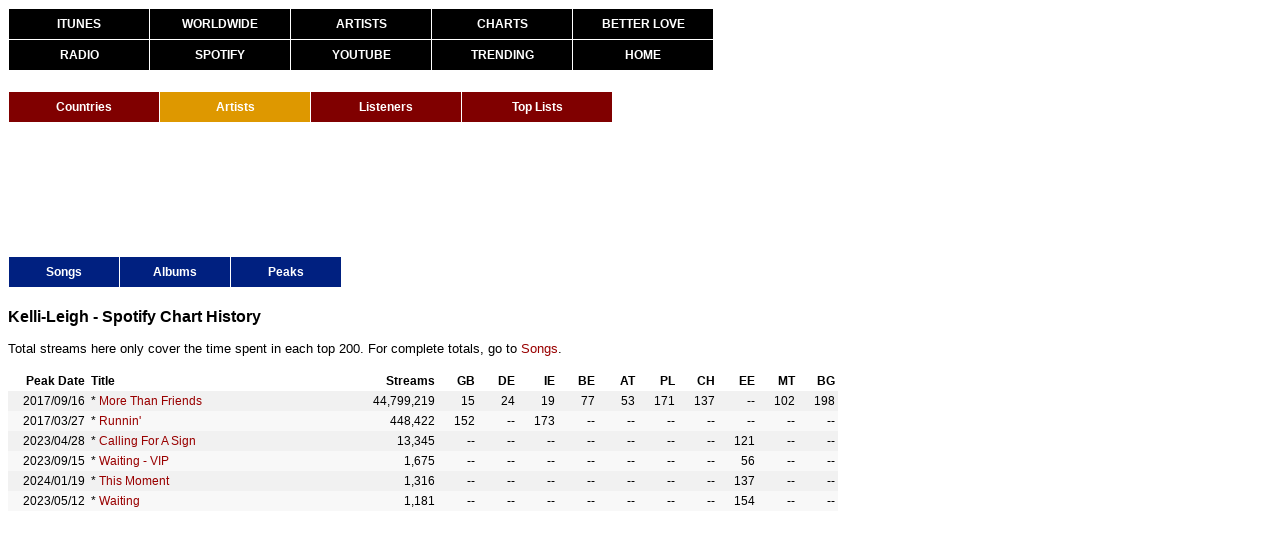

--- FILE ---
content_type: text/html
request_url: https://kworb.net/spotify/artist/0m6f0nNS9GEq41eIJ288ff.html
body_size: 1620
content:
<!DOCTYPE html>
<html lang="en"><head><title>Kelli-Leigh - Spotify Chart History</title>
<link rel="stylesheet" type="text/css" href="/css/standard0002.css" />
<link rel="stylesheet" type="text/css" href="/css/tables0010.css" />
<link rel="stylesheet" type="text/css" href="/css/menus0001.css" />
<meta http-equiv="Content-Type" content="text/html; charset=UTF-8">
<meta name="description" content="A website that collects and analyzes music data from around the world. All of the charts, sales and streams, constantly updated.">
<meta name="keywords" content="music, charts, iTunes, Spotify, YouTube, artists, radio, popularity, sales, streaming, views, certifications">
<script src="https://ajax.googleapis.com/ajax/libs/jquery/1.12.4/jquery.min.js"></script>
<script src="/sorttable.js"></script>
<script>
  (function(i,s,o,g,r,a,m){i['GoogleAnalyticsObject']=r;i[r]=i[r]||function(){
  (i[r].q=i[r].q||[]).push(arguments)},i[r].l=1*new Date();a=s.createElement(o),
  m=s.getElementsByTagName(o)[0];a.async=1;a.src=g;m.parentNode.insertBefore(a,m)
  })(window,document,'script','//www.google-analytics.com/analytics.js','ga');

  ga('create', 'UA-9102029-6', 'auto');
  ga('send', 'pageview');

</script>
<!-- Global site tag (gtag.js) - Google Analytics -->
<script async src="https://www.googletagmanager.com/gtag/js?id=G-KT17KMYDCD"></script>
<script>
  window.dataLayer = window.dataLayer || [];
  function gtag(){dataLayer.push(arguments);}
  gtag('js', new Date());

  gtag('config', 'G-KT17KMYDCD');
</script>
</head><body><div class="container">
<div id="mainmenu" class="subcontainer">
<ul>
<li class="top"><a href="/pop">ITUNES</a></li>
<li class="top"><a href="/ww">WORLDWIDE</a></li>
<li class="top"><a href="/itunes">ARTISTS</a></li>
<li class="top"><a href="/charts">CHARTS</a></li>
<li class="top right"><a href="https://www.youtube.com/watch?v=w1v3Zwy622Q">BETTER LOVE</a></li>
<li><a href="/radio">RADIO</a></li>
<li><a href="/spotify">SPOTIFY</a></li>
<li><a href="/youtube">YOUTUBE</a></li>
<li><a href="/youtube/trending.html">TRENDING</a></li>
<li class="right"><a href="/">HOME</a></li>
</ul>
</div>
<div id="submenu" class="subcontainer"><ul class="spotifymenu"><li><a href="/spotify/">Countries</a></li><li><a class="chosen" href="/spotify/artists.html">Artists</a></li><li><a href="/spotify/listeners.html">Listeners</a></li><li><a href="/spotify/toplists.html">Top Lists</a></li></ul></div>
<div class="subcontainer" id="topbannerad"><script async src="//pagead2.googlesyndication.com/pagead/js/adsbygoogle.js"></script>
<!-- Spotify top banner - subpages -->
<ins class="adsbygoogle"
     style="display:inline-block;width:728px;height:90px"
     data-ad-client="ca-pub-3576242505804573"
     data-ad-slot="5163031571"></ins>
<script>
(adsbygoogle = window.adsbygoogle || []).push({});
</script></div>
<div id="submenu2" class="subcontainer"><ul><li class="ww"><a href="/spotify/artist/0m6f0nNS9GEq41eIJ288ff_songs.html">Songs</a></li><li class="ww"><a href="/spotify/artist/0m6f0nNS9GEq41eIJ288ff_albums.html">Albums</a></li><li class="ww"><a href="/spotify/artist/0m6f0nNS9GEq41eIJ288ff.html">Peaks</a></li></ul></div>
<div class="subcontainer">
<span class="pagetitle">Kelli-Leigh - Spotify Chart History</span><br><br>
Total streams here only cover the time spent in each top 200. For complete totals, go to <a href="/spotify/artist/0m6f0nNS9GEq41eIJ288ff_songs.html">Songs</a>.<br><br>
<table class="sortable" style="width: 830px;">
<colgroup>
<col class="col80">
<col class="col250">
<col class="col100">
<col class="col40">
<col class="col40">
<col class="col40">
<col class="col40">
<col class="col40">
<col class="col40">
<col class="col40">
<col class="col40">
<col class="col40">
<col class="col40">
</colgroup><thead><tr>
<th>Peak Date</th>
<th class="text">Title</th>
<th>Streams</th>
<th>GB</th>
<th>DE</th>
<th>IE</th>
<th>BE</th>
<th>AT</th>
<th>PL</th>
<th>CH</th>
<th>EE</th>
<th>MT</th>
<th>BG</th>
</tr></thead>
<tbody>
<tr>
<td>2017/09/16</td>
<td class="text"><div>* <a href="../track/53SnCRcGrB2UCqNGyYZhJD.html">More Than Friends</a></div></td>
<td>44,799,219</td>
<td>15</td>
<td>24</td>
<td>19</td>
<td>77</td>
<td>53</td>
<td>171</td>
<td>137</td>
<td>--</td>
<td>102</td>
<td>198</td>
</tr>
<tr>
<td>2017/03/27</td>
<td class="text"><div>* <a href="../track/4ta2AgTXW9HrT5lxzytP5j.html">Runnin'</a></div></td>
<td>448,422</td>
<td>152</td>
<td>--</td>
<td>173</td>
<td>--</td>
<td>--</td>
<td>--</td>
<td>--</td>
<td>--</td>
<td>--</td>
<td>--</td>
</tr>
<tr>
<td>2023/04/28</td>
<td class="text"><div>* <a href="../track/2P0HeCVtqPswUozzV6pBrP.html">Calling For A Sign</a></div></td>
<td>13,345</td>
<td>--</td>
<td>--</td>
<td>--</td>
<td>--</td>
<td>--</td>
<td>--</td>
<td>--</td>
<td>121</td>
<td>--</td>
<td>--</td>
</tr>
<tr>
<td>2023/09/15</td>
<td class="text"><div>* <a href="../track/4bvZRlHlgBt5fgYbEqtlj0.html">Waiting - VIP</a></div></td>
<td>1,675</td>
<td>--</td>
<td>--</td>
<td>--</td>
<td>--</td>
<td>--</td>
<td>--</td>
<td>--</td>
<td>56</td>
<td>--</td>
<td>--</td>
</tr>
<tr>
<td>2024/01/19</td>
<td class="text"><div>* <a href="../track/1rVZhssI5CYGxv8WHs3JAu.html">This Moment</a></div></td>
<td>1,316</td>
<td>--</td>
<td>--</td>
<td>--</td>
<td>--</td>
<td>--</td>
<td>--</td>
<td>--</td>
<td>137</td>
<td>--</td>
<td>--</td>
</tr>
<tr>
<td>2023/05/12</td>
<td class="text"><div>* <a href="../track/0AcuvNq4yAuLJ5SLeyYOFo.html">Waiting</a></div></td>
<td>1,181</td>
<td>--</td>
<td>--</td>
<td>--</td>
<td>--</td>
<td>--</td>
<td>--</td>
<td>--</td>
<td>154</td>
<td>--</td>
<td>--</td>
</tr>
</tbody></table>
</div></body></html>


--- FILE ---
content_type: text/html; charset=utf-8
request_url: https://www.google.com/recaptcha/api2/aframe
body_size: 268
content:
<!DOCTYPE HTML><html><head><meta http-equiv="content-type" content="text/html; charset=UTF-8"></head><body><script nonce="k_ZykoZgxi9RBZL-5zAfxA">/** Anti-fraud and anti-abuse applications only. See google.com/recaptcha */ try{var clients={'sodar':'https://pagead2.googlesyndication.com/pagead/sodar?'};window.addEventListener("message",function(a){try{if(a.source===window.parent){var b=JSON.parse(a.data);var c=clients[b['id']];if(c){var d=document.createElement('img');d.src=c+b['params']+'&rc='+(localStorage.getItem("rc::a")?sessionStorage.getItem("rc::b"):"");window.document.body.appendChild(d);sessionStorage.setItem("rc::e",parseInt(sessionStorage.getItem("rc::e")||0)+1);localStorage.setItem("rc::h",'1768918498971');}}}catch(b){}});window.parent.postMessage("_grecaptcha_ready", "*");}catch(b){}</script></body></html>

--- FILE ---
content_type: text/css
request_url: https://kworb.net/css/tables0010.css
body_size: 634
content:
#weeklytable		{ width: 660px; }/* pos+pos+title+period+peak+peak2+streams+streams */
#weeklyarchivetable	{ width: 580px; }/* weekdate+title+streams+streams */
#dailytable			{ width: 560px; }/* pos+pos+title+streams+streams */
#insightstable		{ width: 540px; }/* country+title+streams */
#defaultstats		{ width: 620px; }/* pos+title+period+peak+peak2+streams+streams */
#chartstats			{ width: 785px; }/* pos+artist+smalltitle+mininumber+peak+peak2+4*period+2*weekdate */
#chartssummary		{ width: 750px; }/* country+standard+standard+standard+standard */
#simpletable		{ width: 100%; max-width: 750px; }
#wwtotal			{ width: 600px; }/* pos+title+period+peak+peak2+number+smallnumber */
#wwtotalartist		{ width: 470px; }/* pos+artist+number+smallnumber+pos+pos+pos */
#artists			{ width: 885px; }/* pos+pos+artist+service+7*smallnumber+smallcountry+mininumber*/ 
#artistsext			{ width: 330px; }/* pos+artist+smallnumber */
#trendingcountry	{ width: 680px; }/* pos+pos+fulltitle */
#trendingoverall	{ width: 730px; }/* pos+pos+title+smallernumber+title */
#trendinglocal		{ width: 550px; }/* longtitle+standard */
#trendingclist		{ width: 750px; }/* country+title+title */
#overallai			{ width: 900px; }/* pos+pos+title+period+peak+peak2+2*smallnumber+6*smallernumber*/
#youtubeartist		{ width: 775px; }/* pos+title+largenumber+number+smallernumber+smallnumber+number*/
#youtubeartistindex	{ width: 600px; }/* smallernumber+artist+mnumber+smallnumber+smallnumber+mnumber+smallnumber+smallnumber*/
#youtubemilestones	{ width: 480px; }/* pos+artisttitle+mnumber */
#youtuberealtime	{ width: 660px; }/* pos+pos+longtitle+number+mnumber */
#youtuberealtimetw	{ width: 685px; }/* pos+pos+longtitle+largenumber+mnumber */
#spotifyartistindex	{ width: 315px; }/* pos+artist+largenumber*/
#spotifydaily		{ width: 940px; }/* pos+pos+title+period+peak+peak2+4*streams+number */ 
#spotifyweekly		{ width: 760px; }/* pos+pos+title+period+peak+peak2+2*streams+number */ 
#spotifytotals		{ width: 665px; }/* pos+title+period+period+peak+peak2+streams+number */

.col-pos			{ width: 40px; }
.col-country		{ width: 150px; }
.col-smallcountry	{ width: 120px; }
.col-artist			{ width: 150px; }
.col-fullartist		{ width: 230px; }
.col-title			{ width: 300px; }
.col-artisttitle	{ width: 360px; }
.col-longtitle		{ width: 400px; }
.col-fulltitle		{ width: 600px; }
.col-smalltitle		{ width: 150px; }
.col-largenumber	{ width: 125px; }
.col-number			{ width: 100px; }
.col-mnumber		{ width: 80px; }
.col-service		{ width: 75px; }
.col-smallnumber	{ width: 60px; }
.col-smallernumber	{ width: 50px; }
.col-mininumber		{ width: 40px; }
.col-period			{ width: 35px; }
.col-peak			{ width: 35px; }
.col-peak2			{ width: 30px; }
.col-streams		{ width: 90px; }
.col-weekdate		{ width: 100px; }
.col-standard		{ width: 150px; }
.col-mark			{ width: 20px; }
.col20				{ width: 20px; }
.col30				{ width: 30px; }
.col40				{ width: 40px; }
.col50				{ width: 50px; }
.col60				{ width: 60px; }
.col70				{ width: 70px; }
.col80				{ width: 80px; }
.col90				{ width: 90px; }
.col100				{ width: 100px; }
.col120				{ width: 120px; }
.col140				{ width: 140px; }
.col160				{ width: 160px; }
.col180				{ width: 180px; }
.col200				{ width: 200px; }
.col250				{ width: 250px; }
.col300				{ width: 300px; }
.col350				{ width: 350px; }
.col400				{ width: 400px; }
.col450				{ width: 450px; }
.col500				{ width: 500px; }